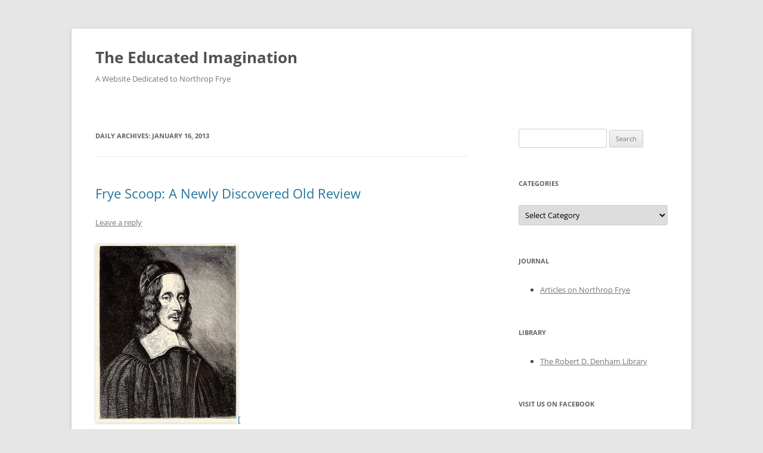

--- FILE ---
content_type: text/html; charset=UTF-8
request_url: https://macblog.mcmaster.ca/fryeblog/2013/01/16/
body_size: 14790
content:
<!DOCTYPE html>
<!--[if IE 7]>
<html class="ie ie7" lang="en-US">
<![endif]-->
<!--[if IE 8]>
<html class="ie ie8" lang="en-US">
<![endif]-->
<!--[if !(IE 7) & !(IE 8)]><!-->
<html lang="en-US">
<!--<![endif]-->
<head>
<meta charset="UTF-8" />
<meta name="viewport" content="width=device-width, initial-scale=1.0" />
<title>January 16, 2013 - The Educated Imagination</title>
<link rel="profile" href="https://gmpg.org/xfn/11" />
<link rel="pingback" href="https://macblog.mcmaster.ca/fryeblog/xmlrpc.php">
<!--[if lt IE 9]>
<script src="https://macblog.mcmaster.ca/fryeblog/wp-content/themes/twentytwelve/js/html5.js?ver=3.7.0" type="text/javascript"></script>
<![endif]-->
<meta name='robots' content='noindex, follow' />
	<style>img:is([sizes="auto" i], [sizes^="auto," i]) { contain-intrinsic-size: 3000px 1500px }</style>
	
	<!-- This site is optimized with the Yoast SEO plugin v26.1.1 - https://yoast.com/wordpress/plugins/seo/ -->
	<meta property="og:locale" content="en_US" />
	<meta property="og:type" content="website" />
	<meta property="og:title" content="January 16, 2013 - The Educated Imagination" />
	<meta property="og:url" content="https://macblog.mcmaster.ca/fryeblog/2013/01/16/" />
	<meta property="og:site_name" content="The Educated Imagination" />
	<meta name="twitter:card" content="summary_large_image" />
	<script type="application/ld+json" class="yoast-schema-graph">{"@context":"https://schema.org","@graph":[{"@type":"CollectionPage","@id":"https://macblog.mcmaster.ca/fryeblog/2013/01/16/","url":"https://macblog.mcmaster.ca/fryeblog/2013/01/16/","name":"January 16, 2013 - The Educated Imagination","isPartOf":{"@id":"https://macblog.mcmaster.ca/fryeblog/#website"},"breadcrumb":{"@id":"https://macblog.mcmaster.ca/fryeblog/2013/01/16/#breadcrumb"},"inLanguage":"en-US"},{"@type":"BreadcrumbList","@id":"https://macblog.mcmaster.ca/fryeblog/2013/01/16/#breadcrumb","itemListElement":[{"@type":"ListItem","position":1,"name":"Home","item":"https://macblog.mcmaster.ca/fryeblog/"},{"@type":"ListItem","position":2,"name":"Archives for January 16, 2013"}]},{"@type":"WebSite","@id":"https://macblog.mcmaster.ca/fryeblog/#website","url":"https://macblog.mcmaster.ca/fryeblog/","name":"The Educated Imagination","description":"A Website Dedicated to Northrop Frye","potentialAction":[{"@type":"SearchAction","target":{"@type":"EntryPoint","urlTemplate":"https://macblog.mcmaster.ca/fryeblog/?s={search_term_string}"},"query-input":{"@type":"PropertyValueSpecification","valueRequired":true,"valueName":"search_term_string"}}],"inLanguage":"en-US"}]}</script>
	<!-- / Yoast SEO plugin. -->


<link rel="alternate" type="application/rss+xml" title="The Educated Imagination &raquo; Feed" href="https://macblog.mcmaster.ca/fryeblog/feed/" />
<link rel="alternate" type="application/rss+xml" title="The Educated Imagination &raquo; Comments Feed" href="https://macblog.mcmaster.ca/fryeblog/comments/feed/" />
		<!-- This site uses the Google Analytics by MonsterInsights plugin v9.9.0 - Using Analytics tracking - https://www.monsterinsights.com/ -->
		<!-- Note: MonsterInsights is not currently configured on this site. The site owner needs to authenticate with Google Analytics in the MonsterInsights settings panel. -->
					<!-- No tracking code set -->
				<!-- / Google Analytics by MonsterInsights -->
		<script type="text/javascript">
/* <![CDATA[ */
window._wpemojiSettings = {"baseUrl":"https:\/\/s.w.org\/images\/core\/emoji\/16.0.1\/72x72\/","ext":".png","svgUrl":"https:\/\/s.w.org\/images\/core\/emoji\/16.0.1\/svg\/","svgExt":".svg","source":{"concatemoji":"https:\/\/macblog.mcmaster.ca\/fryeblog\/wp-includes\/js\/wp-emoji-release.min.js?ver=6.8.3"}};
/*! This file is auto-generated */
!function(s,n){var o,i,e;function c(e){try{var t={supportTests:e,timestamp:(new Date).valueOf()};sessionStorage.setItem(o,JSON.stringify(t))}catch(e){}}function p(e,t,n){e.clearRect(0,0,e.canvas.width,e.canvas.height),e.fillText(t,0,0);var t=new Uint32Array(e.getImageData(0,0,e.canvas.width,e.canvas.height).data),a=(e.clearRect(0,0,e.canvas.width,e.canvas.height),e.fillText(n,0,0),new Uint32Array(e.getImageData(0,0,e.canvas.width,e.canvas.height).data));return t.every(function(e,t){return e===a[t]})}function u(e,t){e.clearRect(0,0,e.canvas.width,e.canvas.height),e.fillText(t,0,0);for(var n=e.getImageData(16,16,1,1),a=0;a<n.data.length;a++)if(0!==n.data[a])return!1;return!0}function f(e,t,n,a){switch(t){case"flag":return n(e,"\ud83c\udff3\ufe0f\u200d\u26a7\ufe0f","\ud83c\udff3\ufe0f\u200b\u26a7\ufe0f")?!1:!n(e,"\ud83c\udde8\ud83c\uddf6","\ud83c\udde8\u200b\ud83c\uddf6")&&!n(e,"\ud83c\udff4\udb40\udc67\udb40\udc62\udb40\udc65\udb40\udc6e\udb40\udc67\udb40\udc7f","\ud83c\udff4\u200b\udb40\udc67\u200b\udb40\udc62\u200b\udb40\udc65\u200b\udb40\udc6e\u200b\udb40\udc67\u200b\udb40\udc7f");case"emoji":return!a(e,"\ud83e\udedf")}return!1}function g(e,t,n,a){var r="undefined"!=typeof WorkerGlobalScope&&self instanceof WorkerGlobalScope?new OffscreenCanvas(300,150):s.createElement("canvas"),o=r.getContext("2d",{willReadFrequently:!0}),i=(o.textBaseline="top",o.font="600 32px Arial",{});return e.forEach(function(e){i[e]=t(o,e,n,a)}),i}function t(e){var t=s.createElement("script");t.src=e,t.defer=!0,s.head.appendChild(t)}"undefined"!=typeof Promise&&(o="wpEmojiSettingsSupports",i=["flag","emoji"],n.supports={everything:!0,everythingExceptFlag:!0},e=new Promise(function(e){s.addEventListener("DOMContentLoaded",e,{once:!0})}),new Promise(function(t){var n=function(){try{var e=JSON.parse(sessionStorage.getItem(o));if("object"==typeof e&&"number"==typeof e.timestamp&&(new Date).valueOf()<e.timestamp+604800&&"object"==typeof e.supportTests)return e.supportTests}catch(e){}return null}();if(!n){if("undefined"!=typeof Worker&&"undefined"!=typeof OffscreenCanvas&&"undefined"!=typeof URL&&URL.createObjectURL&&"undefined"!=typeof Blob)try{var e="postMessage("+g.toString()+"("+[JSON.stringify(i),f.toString(),p.toString(),u.toString()].join(",")+"));",a=new Blob([e],{type:"text/javascript"}),r=new Worker(URL.createObjectURL(a),{name:"wpTestEmojiSupports"});return void(r.onmessage=function(e){c(n=e.data),r.terminate(),t(n)})}catch(e){}c(n=g(i,f,p,u))}t(n)}).then(function(e){for(var t in e)n.supports[t]=e[t],n.supports.everything=n.supports.everything&&n.supports[t],"flag"!==t&&(n.supports.everythingExceptFlag=n.supports.everythingExceptFlag&&n.supports[t]);n.supports.everythingExceptFlag=n.supports.everythingExceptFlag&&!n.supports.flag,n.DOMReady=!1,n.readyCallback=function(){n.DOMReady=!0}}).then(function(){return e}).then(function(){var e;n.supports.everything||(n.readyCallback(),(e=n.source||{}).concatemoji?t(e.concatemoji):e.wpemoji&&e.twemoji&&(t(e.twemoji),t(e.wpemoji)))}))}((window,document),window._wpemojiSettings);
/* ]]> */
</script>
<style id='wp-emoji-styles-inline-css' type='text/css'>

	img.wp-smiley, img.emoji {
		display: inline !important;
		border: none !important;
		box-shadow: none !important;
		height: 1em !important;
		width: 1em !important;
		margin: 0 0.07em !important;
		vertical-align: -0.1em !important;
		background: none !important;
		padding: 0 !important;
	}
</style>
<link rel='stylesheet' id='wp-block-library-css' href='https://macblog.mcmaster.ca/fryeblog/wp-includes/css/dist/block-library/style.min.css?ver=6.8.3' type='text/css' media='all' />
<style id='wp-block-library-theme-inline-css' type='text/css'>
.wp-block-audio :where(figcaption){color:#555;font-size:13px;text-align:center}.is-dark-theme .wp-block-audio :where(figcaption){color:#ffffffa6}.wp-block-audio{margin:0 0 1em}.wp-block-code{border:1px solid #ccc;border-radius:4px;font-family:Menlo,Consolas,monaco,monospace;padding:.8em 1em}.wp-block-embed :where(figcaption){color:#555;font-size:13px;text-align:center}.is-dark-theme .wp-block-embed :where(figcaption){color:#ffffffa6}.wp-block-embed{margin:0 0 1em}.blocks-gallery-caption{color:#555;font-size:13px;text-align:center}.is-dark-theme .blocks-gallery-caption{color:#ffffffa6}:root :where(.wp-block-image figcaption){color:#555;font-size:13px;text-align:center}.is-dark-theme :root :where(.wp-block-image figcaption){color:#ffffffa6}.wp-block-image{margin:0 0 1em}.wp-block-pullquote{border-bottom:4px solid;border-top:4px solid;color:currentColor;margin-bottom:1.75em}.wp-block-pullquote cite,.wp-block-pullquote footer,.wp-block-pullquote__citation{color:currentColor;font-size:.8125em;font-style:normal;text-transform:uppercase}.wp-block-quote{border-left:.25em solid;margin:0 0 1.75em;padding-left:1em}.wp-block-quote cite,.wp-block-quote footer{color:currentColor;font-size:.8125em;font-style:normal;position:relative}.wp-block-quote:where(.has-text-align-right){border-left:none;border-right:.25em solid;padding-left:0;padding-right:1em}.wp-block-quote:where(.has-text-align-center){border:none;padding-left:0}.wp-block-quote.is-large,.wp-block-quote.is-style-large,.wp-block-quote:where(.is-style-plain){border:none}.wp-block-search .wp-block-search__label{font-weight:700}.wp-block-search__button{border:1px solid #ccc;padding:.375em .625em}:where(.wp-block-group.has-background){padding:1.25em 2.375em}.wp-block-separator.has-css-opacity{opacity:.4}.wp-block-separator{border:none;border-bottom:2px solid;margin-left:auto;margin-right:auto}.wp-block-separator.has-alpha-channel-opacity{opacity:1}.wp-block-separator:not(.is-style-wide):not(.is-style-dots){width:100px}.wp-block-separator.has-background:not(.is-style-dots){border-bottom:none;height:1px}.wp-block-separator.has-background:not(.is-style-wide):not(.is-style-dots){height:2px}.wp-block-table{margin:0 0 1em}.wp-block-table td,.wp-block-table th{word-break:normal}.wp-block-table :where(figcaption){color:#555;font-size:13px;text-align:center}.is-dark-theme .wp-block-table :where(figcaption){color:#ffffffa6}.wp-block-video :where(figcaption){color:#555;font-size:13px;text-align:center}.is-dark-theme .wp-block-video :where(figcaption){color:#ffffffa6}.wp-block-video{margin:0 0 1em}:root :where(.wp-block-template-part.has-background){margin-bottom:0;margin-top:0;padding:1.25em 2.375em}
</style>
<style id='classic-theme-styles-inline-css' type='text/css'>
/*! This file is auto-generated */
.wp-block-button__link{color:#fff;background-color:#32373c;border-radius:9999px;box-shadow:none;text-decoration:none;padding:calc(.667em + 2px) calc(1.333em + 2px);font-size:1.125em}.wp-block-file__button{background:#32373c;color:#fff;text-decoration:none}
</style>
<link rel='stylesheet' id='mediaelement-css' href='https://macblog.mcmaster.ca/fryeblog/wp-includes/js/mediaelement/mediaelementplayer-legacy.min.css?ver=4.2.17' type='text/css' media='all' />
<link rel='stylesheet' id='wp-mediaelement-css' href='https://macblog.mcmaster.ca/fryeblog/wp-includes/js/mediaelement/wp-mediaelement.min.css?ver=6.8.3' type='text/css' media='all' />
<style id='jetpack-sharing-buttons-style-inline-css' type='text/css'>
.jetpack-sharing-buttons__services-list{display:flex;flex-direction:row;flex-wrap:wrap;gap:0;list-style-type:none;margin:5px;padding:0}.jetpack-sharing-buttons__services-list.has-small-icon-size{font-size:12px}.jetpack-sharing-buttons__services-list.has-normal-icon-size{font-size:16px}.jetpack-sharing-buttons__services-list.has-large-icon-size{font-size:24px}.jetpack-sharing-buttons__services-list.has-huge-icon-size{font-size:36px}@media print{.jetpack-sharing-buttons__services-list{display:none!important}}.editor-styles-wrapper .wp-block-jetpack-sharing-buttons{gap:0;padding-inline-start:0}ul.jetpack-sharing-buttons__services-list.has-background{padding:1.25em 2.375em}
</style>
<style id='global-styles-inline-css' type='text/css'>
:root{--wp--preset--aspect-ratio--square: 1;--wp--preset--aspect-ratio--4-3: 4/3;--wp--preset--aspect-ratio--3-4: 3/4;--wp--preset--aspect-ratio--3-2: 3/2;--wp--preset--aspect-ratio--2-3: 2/3;--wp--preset--aspect-ratio--16-9: 16/9;--wp--preset--aspect-ratio--9-16: 9/16;--wp--preset--color--black: #000000;--wp--preset--color--cyan-bluish-gray: #abb8c3;--wp--preset--color--white: #fff;--wp--preset--color--pale-pink: #f78da7;--wp--preset--color--vivid-red: #cf2e2e;--wp--preset--color--luminous-vivid-orange: #ff6900;--wp--preset--color--luminous-vivid-amber: #fcb900;--wp--preset--color--light-green-cyan: #7bdcb5;--wp--preset--color--vivid-green-cyan: #00d084;--wp--preset--color--pale-cyan-blue: #8ed1fc;--wp--preset--color--vivid-cyan-blue: #0693e3;--wp--preset--color--vivid-purple: #9b51e0;--wp--preset--color--blue: #21759b;--wp--preset--color--dark-gray: #444;--wp--preset--color--medium-gray: #9f9f9f;--wp--preset--color--light-gray: #e6e6e6;--wp--preset--gradient--vivid-cyan-blue-to-vivid-purple: linear-gradient(135deg,rgba(6,147,227,1) 0%,rgb(155,81,224) 100%);--wp--preset--gradient--light-green-cyan-to-vivid-green-cyan: linear-gradient(135deg,rgb(122,220,180) 0%,rgb(0,208,130) 100%);--wp--preset--gradient--luminous-vivid-amber-to-luminous-vivid-orange: linear-gradient(135deg,rgba(252,185,0,1) 0%,rgba(255,105,0,1) 100%);--wp--preset--gradient--luminous-vivid-orange-to-vivid-red: linear-gradient(135deg,rgba(255,105,0,1) 0%,rgb(207,46,46) 100%);--wp--preset--gradient--very-light-gray-to-cyan-bluish-gray: linear-gradient(135deg,rgb(238,238,238) 0%,rgb(169,184,195) 100%);--wp--preset--gradient--cool-to-warm-spectrum: linear-gradient(135deg,rgb(74,234,220) 0%,rgb(151,120,209) 20%,rgb(207,42,186) 40%,rgb(238,44,130) 60%,rgb(251,105,98) 80%,rgb(254,248,76) 100%);--wp--preset--gradient--blush-light-purple: linear-gradient(135deg,rgb(255,206,236) 0%,rgb(152,150,240) 100%);--wp--preset--gradient--blush-bordeaux: linear-gradient(135deg,rgb(254,205,165) 0%,rgb(254,45,45) 50%,rgb(107,0,62) 100%);--wp--preset--gradient--luminous-dusk: linear-gradient(135deg,rgb(255,203,112) 0%,rgb(199,81,192) 50%,rgb(65,88,208) 100%);--wp--preset--gradient--pale-ocean: linear-gradient(135deg,rgb(255,245,203) 0%,rgb(182,227,212) 50%,rgb(51,167,181) 100%);--wp--preset--gradient--electric-grass: linear-gradient(135deg,rgb(202,248,128) 0%,rgb(113,206,126) 100%);--wp--preset--gradient--midnight: linear-gradient(135deg,rgb(2,3,129) 0%,rgb(40,116,252) 100%);--wp--preset--font-size--small: 13px;--wp--preset--font-size--medium: 20px;--wp--preset--font-size--large: 36px;--wp--preset--font-size--x-large: 42px;--wp--preset--spacing--20: 0.44rem;--wp--preset--spacing--30: 0.67rem;--wp--preset--spacing--40: 1rem;--wp--preset--spacing--50: 1.5rem;--wp--preset--spacing--60: 2.25rem;--wp--preset--spacing--70: 3.38rem;--wp--preset--spacing--80: 5.06rem;--wp--preset--shadow--natural: 6px 6px 9px rgba(0, 0, 0, 0.2);--wp--preset--shadow--deep: 12px 12px 50px rgba(0, 0, 0, 0.4);--wp--preset--shadow--sharp: 6px 6px 0px rgba(0, 0, 0, 0.2);--wp--preset--shadow--outlined: 6px 6px 0px -3px rgba(255, 255, 255, 1), 6px 6px rgba(0, 0, 0, 1);--wp--preset--shadow--crisp: 6px 6px 0px rgba(0, 0, 0, 1);}:where(.is-layout-flex){gap: 0.5em;}:where(.is-layout-grid){gap: 0.5em;}body .is-layout-flex{display: flex;}.is-layout-flex{flex-wrap: wrap;align-items: center;}.is-layout-flex > :is(*, div){margin: 0;}body .is-layout-grid{display: grid;}.is-layout-grid > :is(*, div){margin: 0;}:where(.wp-block-columns.is-layout-flex){gap: 2em;}:where(.wp-block-columns.is-layout-grid){gap: 2em;}:where(.wp-block-post-template.is-layout-flex){gap: 1.25em;}:where(.wp-block-post-template.is-layout-grid){gap: 1.25em;}.has-black-color{color: var(--wp--preset--color--black) !important;}.has-cyan-bluish-gray-color{color: var(--wp--preset--color--cyan-bluish-gray) !important;}.has-white-color{color: var(--wp--preset--color--white) !important;}.has-pale-pink-color{color: var(--wp--preset--color--pale-pink) !important;}.has-vivid-red-color{color: var(--wp--preset--color--vivid-red) !important;}.has-luminous-vivid-orange-color{color: var(--wp--preset--color--luminous-vivid-orange) !important;}.has-luminous-vivid-amber-color{color: var(--wp--preset--color--luminous-vivid-amber) !important;}.has-light-green-cyan-color{color: var(--wp--preset--color--light-green-cyan) !important;}.has-vivid-green-cyan-color{color: var(--wp--preset--color--vivid-green-cyan) !important;}.has-pale-cyan-blue-color{color: var(--wp--preset--color--pale-cyan-blue) !important;}.has-vivid-cyan-blue-color{color: var(--wp--preset--color--vivid-cyan-blue) !important;}.has-vivid-purple-color{color: var(--wp--preset--color--vivid-purple) !important;}.has-black-background-color{background-color: var(--wp--preset--color--black) !important;}.has-cyan-bluish-gray-background-color{background-color: var(--wp--preset--color--cyan-bluish-gray) !important;}.has-white-background-color{background-color: var(--wp--preset--color--white) !important;}.has-pale-pink-background-color{background-color: var(--wp--preset--color--pale-pink) !important;}.has-vivid-red-background-color{background-color: var(--wp--preset--color--vivid-red) !important;}.has-luminous-vivid-orange-background-color{background-color: var(--wp--preset--color--luminous-vivid-orange) !important;}.has-luminous-vivid-amber-background-color{background-color: var(--wp--preset--color--luminous-vivid-amber) !important;}.has-light-green-cyan-background-color{background-color: var(--wp--preset--color--light-green-cyan) !important;}.has-vivid-green-cyan-background-color{background-color: var(--wp--preset--color--vivid-green-cyan) !important;}.has-pale-cyan-blue-background-color{background-color: var(--wp--preset--color--pale-cyan-blue) !important;}.has-vivid-cyan-blue-background-color{background-color: var(--wp--preset--color--vivid-cyan-blue) !important;}.has-vivid-purple-background-color{background-color: var(--wp--preset--color--vivid-purple) !important;}.has-black-border-color{border-color: var(--wp--preset--color--black) !important;}.has-cyan-bluish-gray-border-color{border-color: var(--wp--preset--color--cyan-bluish-gray) !important;}.has-white-border-color{border-color: var(--wp--preset--color--white) !important;}.has-pale-pink-border-color{border-color: var(--wp--preset--color--pale-pink) !important;}.has-vivid-red-border-color{border-color: var(--wp--preset--color--vivid-red) !important;}.has-luminous-vivid-orange-border-color{border-color: var(--wp--preset--color--luminous-vivid-orange) !important;}.has-luminous-vivid-amber-border-color{border-color: var(--wp--preset--color--luminous-vivid-amber) !important;}.has-light-green-cyan-border-color{border-color: var(--wp--preset--color--light-green-cyan) !important;}.has-vivid-green-cyan-border-color{border-color: var(--wp--preset--color--vivid-green-cyan) !important;}.has-pale-cyan-blue-border-color{border-color: var(--wp--preset--color--pale-cyan-blue) !important;}.has-vivid-cyan-blue-border-color{border-color: var(--wp--preset--color--vivid-cyan-blue) !important;}.has-vivid-purple-border-color{border-color: var(--wp--preset--color--vivid-purple) !important;}.has-vivid-cyan-blue-to-vivid-purple-gradient-background{background: var(--wp--preset--gradient--vivid-cyan-blue-to-vivid-purple) !important;}.has-light-green-cyan-to-vivid-green-cyan-gradient-background{background: var(--wp--preset--gradient--light-green-cyan-to-vivid-green-cyan) !important;}.has-luminous-vivid-amber-to-luminous-vivid-orange-gradient-background{background: var(--wp--preset--gradient--luminous-vivid-amber-to-luminous-vivid-orange) !important;}.has-luminous-vivid-orange-to-vivid-red-gradient-background{background: var(--wp--preset--gradient--luminous-vivid-orange-to-vivid-red) !important;}.has-very-light-gray-to-cyan-bluish-gray-gradient-background{background: var(--wp--preset--gradient--very-light-gray-to-cyan-bluish-gray) !important;}.has-cool-to-warm-spectrum-gradient-background{background: var(--wp--preset--gradient--cool-to-warm-spectrum) !important;}.has-blush-light-purple-gradient-background{background: var(--wp--preset--gradient--blush-light-purple) !important;}.has-blush-bordeaux-gradient-background{background: var(--wp--preset--gradient--blush-bordeaux) !important;}.has-luminous-dusk-gradient-background{background: var(--wp--preset--gradient--luminous-dusk) !important;}.has-pale-ocean-gradient-background{background: var(--wp--preset--gradient--pale-ocean) !important;}.has-electric-grass-gradient-background{background: var(--wp--preset--gradient--electric-grass) !important;}.has-midnight-gradient-background{background: var(--wp--preset--gradient--midnight) !important;}.has-small-font-size{font-size: var(--wp--preset--font-size--small) !important;}.has-medium-font-size{font-size: var(--wp--preset--font-size--medium) !important;}.has-large-font-size{font-size: var(--wp--preset--font-size--large) !important;}.has-x-large-font-size{font-size: var(--wp--preset--font-size--x-large) !important;}
:where(.wp-block-post-template.is-layout-flex){gap: 1.25em;}:where(.wp-block-post-template.is-layout-grid){gap: 1.25em;}
:where(.wp-block-columns.is-layout-flex){gap: 2em;}:where(.wp-block-columns.is-layout-grid){gap: 2em;}
:root :where(.wp-block-pullquote){font-size: 1.5em;line-height: 1.6;}
</style>
<link rel='stylesheet' id='twentytwelve-fonts-css' href='https://macblog.mcmaster.ca/fryeblog/wp-content/themes/twentytwelve/fonts/font-open-sans.css?ver=20230328' type='text/css' media='all' />
<link rel='stylesheet' id='twentytwelve-style-css' href='https://macblog.mcmaster.ca/fryeblog/wp-content/themes/twentytwelve/style.css?ver=20250715' type='text/css' media='all' />
<link rel='stylesheet' id='twentytwelve-block-style-css' href='https://macblog.mcmaster.ca/fryeblog/wp-content/themes/twentytwelve/css/blocks.css?ver=20240812' type='text/css' media='all' />
<!--[if lt IE 9]>
<link rel='stylesheet' id='twentytwelve-ie-css' href='https://macblog.mcmaster.ca/fryeblog/wp-content/themes/twentytwelve/css/ie.css?ver=20240722' type='text/css' media='all' />
<![endif]-->
<script type="text/javascript" src="https://macblog.mcmaster.ca/fryeblog/wp-includes/js/jquery/jquery.min.js?ver=3.7.1" id="jquery-core-js"></script>
<script type="text/javascript" src="https://macblog.mcmaster.ca/fryeblog/wp-includes/js/jquery/jquery-migrate.min.js?ver=3.4.1" id="jquery-migrate-js"></script>
<script type="text/javascript" src="https://macblog.mcmaster.ca/fryeblog/wp-content/themes/twentytwelve/js/navigation.js?ver=20250303" id="twentytwelve-navigation-js" defer="defer" data-wp-strategy="defer"></script>
<link rel="https://api.w.org/" href="https://macblog.mcmaster.ca/fryeblog/wp-json/" /><link rel="EditURI" type="application/rsd+xml" title="RSD" href="https://macblog.mcmaster.ca/fryeblog/xmlrpc.php?rsd" />
<meta name="generator" content="WordPress 6.8.3" />

		<!-- GA Google Analytics @ https://m0n.co/ga -->
		<script async src="https://www.googletagmanager.com/gtag/js?id=G-L67GN0ZSLB"></script>
		<script>
			window.dataLayer = window.dataLayer || [];
			function gtag(){dataLayer.push(arguments);}
			gtag('js', new Date());
			gtag('config', 'G-L67GN0ZSLB');
		</script>

	<style type="text/css">.recentcomments a{display:inline !important;padding:0 !important;margin:0 !important;}</style><script type="text/javascript" src="https://macblog.mcmaster.ca/fryeblog/wp-content/plugins/si-captcha-for-wordpress/captcha/si_captcha.js?ver=1769184948"></script>
<!-- begin SI CAPTCHA Anti-Spam - login/register form style -->
<style type="text/css">
.si_captcha_small { width:175px; height:45px; padding-top:10px; padding-bottom:10px; }
.si_captcha_large { width:250px; height:60px; padding-top:10px; padding-bottom:10px; }
img#si_image_com { border-style:none; margin:0; padding-right:5px; float:left; }
img#si_image_reg { border-style:none; margin:0; padding-right:5px; float:left; }
img#si_image_log { border-style:none; margin:0; padding-right:5px; float:left; }
img#si_image_side_login { border-style:none; margin:0; padding-right:5px; float:left; }
img#si_image_checkout { border-style:none; margin:0; padding-right:5px; float:left; }
img#si_image_jetpack { border-style:none; margin:0; padding-right:5px; float:left; }
img#si_image_bbpress_topic { border-style:none; margin:0; padding-right:5px; float:left; }
.si_captcha_refresh { border-style:none; margin:0; vertical-align:bottom; }
div#si_captcha_input { display:block; padding-top:15px; padding-bottom:5px; }
label#si_captcha_code_label { margin:0; }
input#si_captcha_code_input { width:65px; }
p#si_captcha_code_p { clear: left; padding-top:10px; }
.si-captcha-jetpack-error { color:#DC3232; }
</style>
<!-- end SI CAPTCHA Anti-Spam - login/register form style -->
</head>

<body class="archive date wp-embed-responsive wp-theme-twentytwelve custom-font-enabled">
<div id="page" class="hfeed site">
	<a class="screen-reader-text skip-link" href="#content">Skip to content</a>
	<header id="masthead" class="site-header">
		<hgroup>
					<h1 class="site-title"><a href="https://macblog.mcmaster.ca/fryeblog/" rel="home" >The Educated Imagination</a></h1>
			<h2 class="site-description">A Website Dedicated to Northrop Frye</h2>
		</hgroup>

		<nav id="site-navigation" class="main-navigation">
			<button class="menu-toggle">Menu</button>
					</nav><!-- #site-navigation -->

			</header><!-- #masthead -->

	<div id="main" class="wrapper">

	<section id="primary" class="site-content">
		<div id="content" role="main">

					<header class="archive-header">
				<h1 class="archive-title">
				Daily Archives: <span>January 16, 2013</span>				</h1>
			</header><!-- .archive-header -->

			
	<article id="post-31198" class="post-31198 post type-post status-publish format-standard hentry category-uncategorized">
				<header class="entry-header">
			
						<h1 class="entry-title">
				<a href="https://macblog.mcmaster.ca/fryeblog/2013/01/16/frye-scoop-a-newly-discovered-old-review/" rel="bookmark">Frye Scoop: A Newly Discovered Old Review</a>
			</h1>
										<div class="comments-link">
					<a href="https://macblog.mcmaster.ca/fryeblog/2013/01/16/frye-scoop-a-newly-discovered-old-review/#respond"><span class="leave-reply">Leave a reply</span></a>				</div><!-- .comments-link -->
					</header><!-- .entry-header -->

				<div class="entry-content">
			<p style="text-align: justify"><a href="http://fryeblog.blog.lib.mcmaster.ca/2013/01/16/frye-scoop-a-newly-discovered-old-review/george_herbert/" rel="attachment wp-att-31201"><img fetchpriority="high" decoding="async" class="alignnone size-medium wp-image-31201" src="http://macblog.mcmaster.ca/fryeblog/wp-content/uploads/sites/4/2013/01/George_Herbert-239x300.jpg" alt="" width="239" height="300" srcset="https://macblog.mcmaster.ca/fryeblog/wp-content/uploads/sites/4/2013/01/George_Herbert-239x300.jpg 239w, https://macblog.mcmaster.ca/fryeblog/wp-content/uploads/sites/4/2013/01/George_Herbert.jpg 330w" sizes="(max-width: 239px) 100vw, 239px" />[</a></p>
<p>[Portrait of George Herbert by Robert White,  1674]</p>
<p style="text-align: justify"><em><strong>The following review by Frye of books by Rosamond Tuve and Douglas Bush was overlooked in the several bibliographies of Frye’s writing I have compiled over the years.  It is therefore not included in volume 28 of The Collected Works of Northrop Frye, Writings on Shakespeare and the Renaissance.   I stumbled across a reference to the review when I was doing a database search for something else.  The review appeared sixty years ago in Renaissance News 6, nos. 3–4 (Autumn–Winter 1953): 46-8.</strong></em></p>
<blockquote>
<p style="text-align: justify">Rosemond Tuve. <em>A Reading of George Herbert</em>,<em> </em>Chicago: University of Chicago Press, 1953, 216 p., 17 pl. $5.</p>
<p style="text-align: justify"> Douglas Bush. <em>Classical Influences in Renaissance Literature.  </em>(Martin Classical Lectures, Vol. XIII) Cambridge, Mass.: Harvard University Press (for<em> </em>Oberlin College), 1952. 60 p. $1.50.</p>
<p style="text-align: justify"> Miss Tuve’s reading of George Herbert is concerned largely with the scriptural typology in his poetry.  She shows that Herbert is unintelligible without some understanding of the tradition of allegorizing Scripture which had become incorporated in the liturgy and which can be found almost anywhere one looks in Herbert’s period: in sermons, in hymns, in the books of hours, in stained-glass windows, in patristic writings, breviaries, glosses and commentaries.  She has laid particular stress on pictorial analogues, and the book is handsomely illustrated in conse­quence.  She is not out for source-hunting: her primary aim is to explain the grammar of the language that Herbert spoke.</p>
<p style="text-align: justify">The assumption that the Bible is one book, rigidly unified in its sym­bolism, is primary in the typological tradition, and so is the Augustinian principle that the Old Testament is revealed in the New and the New concealed in the Old.  It follows that every significant event in the Old Testament typifies the Incarnation, notably the Exodus, the deliverance of God’s people from bondage, which is the keystone of Old Testament symbolism.  Miss Tuve shows how such an approach to the Bible clears up Herbert’s use of such images as the Jordan, Joseph’s coat, Naaman, Melchizedek, and the like, and how the use of a Biblical image echoes all the Biblical uses of that image.  Thus the vine carried out of the Promised Land typifies Christ the true vine; the cross links with the forbidden tree of Eden and the brazen serpent of the wilderness, the winepress of Isaiah with the blood of Christ, and so on.</p>
<p style="text-align: justify">The first half of the book deals with the poem ‘The Sacrifice,’ and takes as its starting point the relation of the poem to the liturgy of the Improperia, the ‘Reproaches’ of Good Friday.  It is also concerned with Empson’s analysis of the poem in <em>Seven Types of Ambiguity, </em>and illustrates the deficiencies of a criticism which deals only with the linguistic surface of a poem, without knowing its real language, the language that is rooted in convention and cultural tradition.  A good deal of Empson’s criticism, especially his remarks about ‘jokes’ and the like, springs from the clichés about the metaphysical style that we have inherited from Johnson’s <em>Life of Cowley</em>.<em> </em> The notion that Herbert is a metaphysical poet of this type was not Johnson’s, and is not Miss Tuve’s: she shows that in many respects Herbert belongs solidly to the allegorical school.</p>
<p style="text-align: justify">The book is of great value for the study of Herbert, and of even greater value if taken as an introduction to the study of Scriptural typology.  One would like to see her do a companion study on Vaughan, whose imagery, for all the nonsense talked about his hermetism, is also Biblical, though less liturgical than Herbert’s.  In a way it is rather a reflection on the comprehension of the humanities by the humanists that such a study should have to be written at all.  ‘What kind of readers do we make,’ Miss Tuve asks, ‘whom circumstances have intervened to make ignorant of what every literate man once knew?’  The elementary principles of typology are data that no humanist has any excuse for not knowing.  If other scholars can be prodded into learning them in order to understand Miss Tuve’s demonstration of the inadequacy of Empson’s critique of Herbert, perhaps we have stumbled on a real function of the new criticism.</p>
<p style="text-align: justify">Mr. Bush’s two lectures form an excellent introduction to the spirit of Renaissance culture.  Generalization and illustration alike are made with a sense of perspective that can only come from great scholarly authority.  He knows better, of course, than to distort his subject by taking it too literally.  There certainly were Classical influences on Renaissance literature, but it is not possible to distinguish the new influences from the older ones transmitted from the Middle Ages.  No one in English criticism has done more to show this than Mr. Bush himself.  The genuinely new features—a growing secularization of learning, more knowledge of Greek, better and printed texts, a sharper historical sense, and a number of distinctive developments such as the Senecan Stoicism of Chapman—are lightly but clearly touched.  Again, it is not possible to contrast Classical with Christian influences, thereby treating Erasmus and Montaigne as though they accepted the kind of antithesis between Christian superstition and non-Christian enlightenment that one may find later in Gibbon or Shelley.  The medieval conception of pagan wisdom as a natural theology contained by the Christian revelation is substantially that of nearly all Renaissance humanists.  Hence if one says, for instance, that one Classical influence on Renaissance literature was a sense of form, a good deal of this sense turns out to be simply the medieval sense of cosmological order persisting unchanged.  These and other considerations indicate that Mr. Bush’s lucid summary of his subject is not as easy as it looks.</p>
</blockquote>
					</div><!-- .entry-content -->
		
		<footer class="entry-meta">
			This entry was posted in <a href="https://macblog.mcmaster.ca/fryeblog/category/uncategorized/" rel="category tag">Uncategorized</a> on <a href="https://macblog.mcmaster.ca/fryeblog/2013/01/16/frye-scoop-a-newly-discovered-old-review/" title="9:31 am" rel="bookmark"><time class="entry-date" datetime="2013-01-16T09:31:54+00:00">January 16, 2013</time></a><span class="by-author"> by <span class="author vcard"><a class="url fn n" href="https://macblog.mcmaster.ca/fryeblog/author/denham/" title="View all posts by Bob Denham" rel="author">Bob Denham</a></span></span>.								</footer><!-- .entry-meta -->
	</article><!-- #post -->

		
		</div><!-- #content -->
	</section><!-- #primary -->


			<div id="secondary" class="widget-area" role="complementary">
			<aside id="search-2" class="widget widget_search"><form role="search" method="get" id="searchform" class="searchform" action="https://macblog.mcmaster.ca/fryeblog/">
				<div>
					<label class="screen-reader-text" for="s">Search for:</label>
					<input type="text" value="" name="s" id="s" />
					<input type="submit" id="searchsubmit" value="Search" />
				</div>
			</form></aside><aside id="categories-2" class="widget widget_categories"><h3 class="widget-title">Categories</h3><form action="https://macblog.mcmaster.ca/fryeblog" method="get"><label class="screen-reader-text" for="cat">Categories</label><select  name='cat' id='cat' class='postform'>
	<option value='-1'>Select Category</option>
	<option class="level-0" value="2">America</option>
	<option class="level-0" value="3">Anagogy</option>
	<option class="level-0" value="4">Anatomy of Criticism</option>
	<option class="level-0" value="5">Anniversaries</option>
	<option class="level-0" value="6">Annotations</option>
	<option class="level-0" value="7">Apocalypse</option>
	<option class="level-0" value="8">Archetype</option>
	<option class="level-0" value="9">Audio</option>
	<option class="level-0" value="11">Bible</option>
	<option class="level-0" value="12">Biography</option>
	<option class="level-0" value="13">Birthdays</option>
	<option class="level-0" value="14">Blake</option>
	<option class="level-0" value="15">Blogroll</option>
	<option class="level-0" value="16">Bob Denham</option>
	<option class="level-0" value="17">Call for Papers</option>
	<option class="level-0" value="18">Canada</option>
	<option class="level-0" value="19">Canadian Forum</option>
	<option class="level-0" value="20">Centre for Comparative Literature</option>
	<option class="level-0" value="21">Chart of the Day</option>
	<option class="level-0" value="22">Christmas</option>
	<option class="level-0" value="23">Collected Works</option>
	<option class="level-0" value="24">Comedy</option>
	<option class="level-0" value="25">Convention</option>
	<option class="level-0" value="26">Correspondence</option>
	<option class="level-0" value="27">Cosmology</option>
	<option class="level-0" value="28">Creation and Recreation</option>
	<option class="level-0" value="29">Critical Path</option>
	<option class="level-0" value="30">Criticism</option>
	<option class="level-0" value="31">Cultural Studies</option>
	<option class="level-0" value="32">Culture</option>
	<option class="level-0" value="33">Current Events</option>
	<option class="level-0" value="34">Death</option>
	<option class="level-0" value="35">Democracy</option>
	<option class="level-0" value="36">Demonic Modulation</option>
	<option class="level-0" value="37">Denham Library</option>
	<option class="level-0" value="38">Detective Fiction</option>
	<option class="level-0" value="39">Diaries</option>
	<option class="level-0" value="40">Double Vision</option>
	<option class="level-0" value="41">Ecology</option>
	<option class="level-0" value="42">Economics</option>
	<option class="level-0" value="43">Educated Imagination</option>
	<option class="level-0" value="44">Education</option>
	<option class="level-0" value="45">Epiphany</option>
	<option class="level-0" value="46">Esoterica</option>
	<option class="level-0" value="47">Fearful Symmetry</option>
	<option class="level-0" value="48">Fiction</option>
	<option class="level-0" value="49">Fools of Time</option>
	<option class="level-0" value="50">Frye &amp; Contemporary Criticism</option>
	<option class="level-0" value="51">Frye Alert</option>
	<option class="level-0" value="52">Frye and Contemporary Scholarship</option>
	<option class="level-0" value="53">Frye and Post-Structuralism</option>
	<option class="level-0" value="54">Frye as Teacher</option>
	<option class="level-0" value="55">Frye at the Movies</option>
	<option class="level-0" value="56">Frye Centenary</option>
	<option class="level-0" value="57">Frye Diaries August</option>
	<option class="level-0" value="58">Frye Diaries October</option>
	<option class="level-0" value="59">Frye Diaries September</option>
	<option class="level-0" value="60">Frye Festival</option>
	<option class="level-0" value="61">Frye in Literature</option>
	<option class="level-0" value="62">Frye on Anarchism</option>
	<option class="level-0" value="63">Frye on Democracy</option>
	<option class="level-0" value="64">Frye on Education</option>
	<option class="level-0" value="65">Frye on God</option>
	<option class="level-0" value="66">Frye on Marshall McLuhan</option>
	<option class="level-0" value="67">Frye on Philosophy</option>
	<option class="level-0" value="68">Frye Reviews</option>
	<option class="level-0" value="69">Frye Trivia</option>
	<option class="level-0" value="70">Frygiana</option>
	<option class="level-0" value="71">Gender</option>
	<option class="level-0" value="72">Great Code</option>
	<option class="level-0" value="73">Great Doodle</option>
	<option class="level-0" value="74">Group of Seven</option>
	<option class="level-0" value="75">Guest Bloggers</option>
	<option class="level-0" value="76">Hijinx</option>
	<option class="level-0" value="77">History</option>
	<option class="level-0" value="78">Identity</option>
	<option class="level-0" value="79">Ideology</option>
	<option class="level-0" value="80">Imagination</option>
	<option class="level-0" value="81">Impressionism</option>
	<option class="level-0" value="82">Intensified Consciousness</option>
	<option class="level-0" value="83">Interpenetration</option>
	<option class="level-0" value="84">Interview</option>
	<option class="level-0" value="85">Irony</option>
	<option class="level-0" value="86">Journal</option>
	<option class="level-0" value="87">Kerygma</option>
	<option class="level-0" value="88">Kook Books</option>
	<option class="level-0" value="89">Language</option>
	<option class="level-0" value="90">Liberalism</option>
	<option class="level-0" value="91">Liberty</option>
	<option class="level-0" value="92">Literary Criticism</option>
	<option class="level-0" value="93">Literary Scholarship</option>
	<option class="level-0" value="94">Literature as Therapy</option>
	<option class="level-0" value="95">Love</option>
	<option class="level-0" value="96">Marshall McLuhan</option>
	<option class="level-0" value="97">Mass Media</option>
	<option class="level-0" value="98">Memoir</option>
	<option class="level-0" value="99">Metaphor</option>
	<option class="level-0" value="100">Modern Century</option>
	<option class="level-0" value="101">Movies</option>
	<option class="level-0" value="102">Music</option>
	<option class="level-0" value="103">Myth</option>
	<option class="level-0" value="104">Narrative</option>
	<option class="level-0" value="105">Natural Perspective</option>
	<option class="level-0" value="106">New on the Net</option>
	<option class="level-0" value="107">New on the Shelf</option>
	<option class="level-0" value="108">News</option>
	<option class="level-0" value="109">News Media</option>
	<option class="level-0" value="110">Northrop Frye Newsletter</option>
	<option class="level-0" value="111">Notebooks</option>
	<option class="level-0" value="112">Novel</option>
	<option class="level-0" value="113">Obscenity</option>
	<option class="level-0" value="114">Oxford</option>
	<option class="level-0" value="115">Painting</option>
	<option class="level-0" value="116">Paradox</option>
	<option class="level-0" value="117">Pastoral Myth</option>
	<option class="level-0" value="118">Philosophy</option>
	<option class="level-0" value="119">Picture of the Day</option>
	<option class="level-0" value="120">Play</option>
	<option class="level-0" value="121">Poetry</option>
	<option class="level-0" value="122">Politics</option>
	<option class="level-0" value="123">Popular Culture</option>
	<option class="level-0" value="124">Post-modernism</option>
	<option class="level-0" value="125">Primary Concern</option>
	<option class="level-0" value="126">Prophecy</option>
	<option class="level-0" value="127">Queries</option>
	<option class="level-0" value="128">Query</option>
	<option class="level-0" value="129">Quote of the Day</option>
	<option class="level-0" value="130">Religion</option>
	<option class="level-0" value="131">Religious Knowledge Lectures</option>
	<option class="level-0" value="132">Renaissance</option>
	<option class="level-0" value="133">Review</option>
	<option class="level-0" value="172">Reviews of Books and Journal issues on Northrop Frye</option>
	<option class="level-0" value="134">Revolution</option>
	<option class="level-0" value="135">Rhetoric</option>
	<option class="level-0" value="136">Robert D. Denham Library</option>
	<option class="level-0" value="137">Romance</option>
	<option class="level-0" value="138">Romanticism</option>
	<option class="level-0" value="139">Satire</option>
	<option class="level-0" value="140">Saturday Night</option>
	<option class="level-0" value="141">Science</option>
	<option class="level-0" value="142">Science Fiction</option>
	<option class="level-0" value="143">Secular Scripture</option>
	<option class="level-0" value="144">Secular Society</option>
	<option class="level-0" value="145">Sexuality</option>
	<option class="level-0" value="146">Shakespeare</option>
	<option class="level-0" value="147">Shaw</option>
	<option class="level-0" value="148">Society</option>
	<option class="level-0" value="149">Spirit</option>
	<option class="level-0" value="150">Spirtual Vision</option>
	<option class="level-0" value="151">Sports</option>
	<option class="level-0" value="152">Study Guide</option>
	<option class="level-0" value="153">Symbol</option>
	<option class="level-0" value="154">Teaching with Frye</option>
	<option class="level-0" value="155">TGIF</option>
	<option class="level-0" value="156">The Canadian Forum</option>
	<option class="level-0" value="157">This Week in Climate Change</option>
	<option class="level-0" value="158">Tragedy</option>
	<option class="level-0" value="159">Typology</option>
	<option class="level-0" value="1">Uncategorized</option>
	<option class="level-0" value="160">University of Toronto</option>
	<option class="level-0" value="161">Unpublished</option>
	<option class="level-0" value="162">Unpublished Work</option>
	<option class="level-0" value="163">Value Judgments</option>
	<option class="level-0" value="164">Victoria College</option>
	<option class="level-0" value="165">Video</option>
	<option class="level-0" value="166">Video of the Day</option>
	<option class="level-0" value="167">Vision</option>
	<option class="level-0" value="168">Well-Tempered Critic</option>
	<option class="level-0" value="169">Word</option>
	<option class="level-0" value="170">Words with Power</option>
	<option class="level-0" value="171">Works about Frye</option>
</select>
</form><script type="text/javascript">
/* <![CDATA[ */

(function() {
	var dropdown = document.getElementById( "cat" );
	function onCatChange() {
		if ( dropdown.options[ dropdown.selectedIndex ].value > 0 ) {
			dropdown.parentNode.submit();
		}
	}
	dropdown.onchange = onCatChange;
})();

/* ]]> */
</script>
</aside><aside id="text-2" class="widget widget_text"><h3 class="widget-title">Journal</h3>			<div class="textwidget"><ul><li><a href="articles">Articles on Northrop Frye</a></li></ul></div>
		</aside><aside id="text-3" class="widget widget_text"><h3 class="widget-title">Library</h3>			<div class="textwidget"><ul><li><a href="library">The Robert D. Denham Library</a></li></ul></div>
		</aside><aside id="text-4" class="widget widget_text"><h3 class="widget-title">Visit us on Facebook</h3>			<div class="textwidget"><!-- Facebook Badge START --><br /><a href="http://www.facebook.com/pages/Northrop-Frye-Blog/135146836516969" target="_TOP" title="Northrop Frye Blog"><img src="http://badge.facebook.com/badge/135146836516969.1549.2136526598.png" width="120" height="215" style="border: 0px;" /></a><!-- Facebook Badge END --></div>
		</aside><aside id="text-5" class="widget widget_text"><h3 class="widget-title">Contact Us</h3>			<div class="textwidget"><ul>
<li><a href="http://fryeblog.blog.lib.mcmaster.ca/about/">About Us</a></li>
<li><a href="mailto:fryeblog@gmail.com">fryeblog@gmail.com</a></li>
<li><a href="http://fryeblog.blog.lib.mcmaster.ca/feed/">Entries RSS</a></li>
<li><a href="http://fryeblog.blog.lib.mcmaster.ca/comments/feed/">Comments RSS</a></li>
<li><a href="http://library.mcmaster.ca/faq/328">RSS FAQ</a></li>
</ul></div>
		</aside><aside id="calendar-2" class="widget widget_calendar"><h3 class="widget-title">Posts by Day</h3><div id="calendar_wrap" class="calendar_wrap"><table id="wp-calendar" class="wp-calendar-table">
	<caption>January 2013</caption>
	<thead>
	<tr>
		<th scope="col" aria-label="Monday">M</th>
		<th scope="col" aria-label="Tuesday">T</th>
		<th scope="col" aria-label="Wednesday">W</th>
		<th scope="col" aria-label="Thursday">T</th>
		<th scope="col" aria-label="Friday">F</th>
		<th scope="col" aria-label="Saturday">S</th>
		<th scope="col" aria-label="Sunday">S</th>
	</tr>
	</thead>
	<tbody>
	<tr>
		<td colspan="1" class="pad">&nbsp;</td><td>1</td><td>2</td><td>3</td><td><a href="https://macblog.mcmaster.ca/fryeblog/2013/01/04/" aria-label="Posts published on January 4, 2013">4</a></td><td><a href="https://macblog.mcmaster.ca/fryeblog/2013/01/05/" aria-label="Posts published on January 5, 2013">5</a></td><td><a href="https://macblog.mcmaster.ca/fryeblog/2013/01/06/" aria-label="Posts published on January 6, 2013">6</a></td>
	</tr>
	<tr>
		<td>7</td><td>8</td><td><a href="https://macblog.mcmaster.ca/fryeblog/2013/01/09/" aria-label="Posts published on January 9, 2013">9</a></td><td>10</td><td>11</td><td>12</td><td>13</td>
	</tr>
	<tr>
		<td><a href="https://macblog.mcmaster.ca/fryeblog/2013/01/14/" aria-label="Posts published on January 14, 2013">14</a></td><td>15</td><td><a href="https://macblog.mcmaster.ca/fryeblog/2013/01/16/" aria-label="Posts published on January 16, 2013">16</a></td><td>17</td><td><a href="https://macblog.mcmaster.ca/fryeblog/2013/01/18/" aria-label="Posts published on January 18, 2013">18</a></td><td>19</td><td>20</td>
	</tr>
	<tr>
		<td>21</td><td>22</td><td><a href="https://macblog.mcmaster.ca/fryeblog/2013/01/23/" aria-label="Posts published on January 23, 2013">23</a></td><td>24</td><td>25</td><td>26</td><td>27</td>
	</tr>
	<tr>
		<td>28</td><td><a href="https://macblog.mcmaster.ca/fryeblog/2013/01/29/" aria-label="Posts published on January 29, 2013">29</a></td><td><a href="https://macblog.mcmaster.ca/fryeblog/2013/01/30/" aria-label="Posts published on January 30, 2013">30</a></td><td>31</td>
		<td class="pad" colspan="3">&nbsp;</td>
	</tr>
	</tbody>
	</table><nav aria-label="Previous and next months" class="wp-calendar-nav">
		<span class="wp-calendar-nav-prev"><a href="https://macblog.mcmaster.ca/fryeblog/2012/12/">&laquo; Dec</a></span>
		<span class="pad">&nbsp;</span>
		<span class="wp-calendar-nav-next"><a href="https://macblog.mcmaster.ca/fryeblog/2013/02/">Feb &raquo;</a></span>
	</nav></div></aside>
		<aside id="recent-posts-2" class="widget widget_recent_entries">
		<h3 class="widget-title">Recent Posts</h3>
		<ul>
											<li>
					<a href="https://macblog.mcmaster.ca/fryeblog/2016/05/04/essays-on-frye-and-the-modern-century/">Essays on Frye and The Modern Century</a>
									</li>
											<li>
					<a href="https://macblog.mcmaster.ca/fryeblog/2016/05/04/blake-frye-and-mcluhan-in-fiction-%e2%80%8b%e2%80%8bthe-devils-party-a-novel-by-bob-rod%e2%80%8bgers/">Blake, Frye, and McLuhan in Fiction: ​​The Devil’s Party, A Novel by Bob Rod​gers</a>
									</li>
											<li>
					<a href="https://macblog.mcmaster.ca/fryeblog/2013/11/30/the-bob-denham-collection-at-the-moncton-public-library/">The Bob Denham Collection at the Moncton Public Library</a>
									</li>
											<li>
					<a href="https://macblog.mcmaster.ca/fryeblog/2013/11/20/catching-fire-with-frye-the-hunger-games-model-of-creative-writing/">Catching Fire with Frye: The Hunger Games Model of Creative Writing</a>
									</li>
											<li>
					<a href="https://macblog.mcmaster.ca/fryeblog/2013/08/09/on-frye-and-don-mckay-ecopoet/">On Frye and Don McKay, Ecopoet</a>
									</li>
					</ul>

		</aside><aside id="recent-comments-2" class="widget widget_recent_comments"><h3 class="widget-title">Recent Comments</h3><ul id="recentcomments"><li class="recentcomments"><span class="comment-author-link"><a href="http://vrici.lojban.org/~cowan" class="url" rel="ugc external nofollow">John Cowan</a></span> on <a href="https://macblog.mcmaster.ca/fryeblog/2011/06/10/free-speech-and-mob-language/#comment-72667">&#8220;Free Speech&#8221; and &#8220;Mob Language&#8221;</a></li><li class="recentcomments"><span class="comment-author-link">Sylvain Foulquier</span> on <a href="https://macblog.mcmaster.ca/fryeblog/2012/05/16/frye-metaphor-and-andre-breton/#comment-58527">Frye, Metaphor, and André Breton</a></li><li class="recentcomments"><span class="comment-author-link">Paul Gresch</span> on <a href="https://macblog.mcmaster.ca/fryeblog/2012/11/02/frye-on-elections-in-general/#comment-58393">Frye on Elections in General</a></li><li class="recentcomments"><span class="comment-author-link">Erika Howard</span> on <a href="https://macblog.mcmaster.ca/fryeblog/2010/02/28/frye-and-war-literature/#comment-56149">Frye and War Literature</a></li><li class="recentcomments"><span class="comment-author-link">Jean Remple</span> on <a href="https://macblog.mcmaster.ca/fryeblog/library/#comment-50945">The Robert D. Denham Library</a></li></ul></aside><aside id="linkcat-202" class="widget widget_links"><h3 class="widget-title">Links</h3>
	<ul class='xoxo blogroll'>
<li><a href="http://www.thecanadianencyclopedia.com/index.cfm?PgNm=TCESearch&#038;Params=A1">Canadian Encyclopedia</a></li>
<li><a href="http://www.utppublishing.com/pubstore/merchant.ihtml?id=55&#038;step=2">Collected Works</a></li>
<li><a href="http://www.biographi.ca/009004-119.01-e.php?&#038;id_nbr=8425&#038;interval=25&#038;&#038;PHPSESSID=5j1b1mcd9e28m67g7dok0v2l43&#038;PHPSESSID=5j1b1mcd9e28m67g7dok0v2l43&#038;PHPSESSID=5j1b1mcd9e28m67g7dok0v2l43">DCB Frye Bio (English)</a></li>
<li><a href="http://www.biographi.ca/009004-119.01-f.php?&#038;id_nbr=8425&#038;interval=25&#038;&#038;PHPSESSID=5j1b1mcd9e28m67g7dok0v2l43&#038;PHPSESSID=5j1b1mcd9e28m67g7dok0v2l43&#038;PHPSESSID=5j1b1mcd9e28m67g7dok0v2l43&#038;PHPSESSID=5j1b1mcd9e28m67g7dok0v2l43">DCB Frye Bio (Francais)</a></li>
<li><a href="http://www.frye.ca/content/eng/home">Frye Festival</a></li>
<li><a href="http://vicu.utoronto.ca/fryecentre/">Northrop Frye Centre</a></li>
<li><a href="http://en.wikipedia.org/wiki/Northrop_Frye">Northrop Frye Wiki</a></li>

	</ul>
</aside>
<aside id="archives-2" class="widget widget_archive"><h3 class="widget-title">Archives</h3>
			<ul>
					<li><a href='https://macblog.mcmaster.ca/fryeblog/2016/05/'>May 2016</a></li>
	<li><a href='https://macblog.mcmaster.ca/fryeblog/2013/11/'>November 2013</a></li>
	<li><a href='https://macblog.mcmaster.ca/fryeblog/2013/08/'>August 2013</a></li>
	<li><a href='https://macblog.mcmaster.ca/fryeblog/2013/07/'>July 2013</a></li>
	<li><a href='https://macblog.mcmaster.ca/fryeblog/2013/05/'>May 2013</a></li>
	<li><a href='https://macblog.mcmaster.ca/fryeblog/2013/03/'>March 2013</a></li>
	<li><a href='https://macblog.mcmaster.ca/fryeblog/2013/02/'>February 2013</a></li>
	<li><a href='https://macblog.mcmaster.ca/fryeblog/2013/01/' aria-current="page">January 2013</a></li>
	<li><a href='https://macblog.mcmaster.ca/fryeblog/2012/12/'>December 2012</a></li>
	<li><a href='https://macblog.mcmaster.ca/fryeblog/2012/11/'>November 2012</a></li>
	<li><a href='https://macblog.mcmaster.ca/fryeblog/2012/10/'>October 2012</a></li>
	<li><a href='https://macblog.mcmaster.ca/fryeblog/2012/09/'>September 2012</a></li>
	<li><a href='https://macblog.mcmaster.ca/fryeblog/2012/08/'>August 2012</a></li>
	<li><a href='https://macblog.mcmaster.ca/fryeblog/2012/07/'>July 2012</a></li>
	<li><a href='https://macblog.mcmaster.ca/fryeblog/2012/06/'>June 2012</a></li>
	<li><a href='https://macblog.mcmaster.ca/fryeblog/2012/05/'>May 2012</a></li>
	<li><a href='https://macblog.mcmaster.ca/fryeblog/2012/04/'>April 2012</a></li>
	<li><a href='https://macblog.mcmaster.ca/fryeblog/2012/02/'>February 2012</a></li>
	<li><a href='https://macblog.mcmaster.ca/fryeblog/2012/01/'>January 2012</a></li>
	<li><a href='https://macblog.mcmaster.ca/fryeblog/2011/12/'>December 2011</a></li>
	<li><a href='https://macblog.mcmaster.ca/fryeblog/2011/11/'>November 2011</a></li>
	<li><a href='https://macblog.mcmaster.ca/fryeblog/2011/10/'>October 2011</a></li>
	<li><a href='https://macblog.mcmaster.ca/fryeblog/2011/09/'>September 2011</a></li>
	<li><a href='https://macblog.mcmaster.ca/fryeblog/2011/08/'>August 2011</a></li>
	<li><a href='https://macblog.mcmaster.ca/fryeblog/2011/07/'>July 2011</a></li>
	<li><a href='https://macblog.mcmaster.ca/fryeblog/2011/06/'>June 2011</a></li>
	<li><a href='https://macblog.mcmaster.ca/fryeblog/2011/05/'>May 2011</a></li>
	<li><a href='https://macblog.mcmaster.ca/fryeblog/2011/04/'>April 2011</a></li>
	<li><a href='https://macblog.mcmaster.ca/fryeblog/2011/03/'>March 2011</a></li>
	<li><a href='https://macblog.mcmaster.ca/fryeblog/2011/02/'>February 2011</a></li>
	<li><a href='https://macblog.mcmaster.ca/fryeblog/2011/01/'>January 2011</a></li>
	<li><a href='https://macblog.mcmaster.ca/fryeblog/2010/12/'>December 2010</a></li>
	<li><a href='https://macblog.mcmaster.ca/fryeblog/2010/11/'>November 2010</a></li>
	<li><a href='https://macblog.mcmaster.ca/fryeblog/2010/10/'>October 2010</a></li>
	<li><a href='https://macblog.mcmaster.ca/fryeblog/2010/09/'>September 2010</a></li>
	<li><a href='https://macblog.mcmaster.ca/fryeblog/2010/08/'>August 2010</a></li>
	<li><a href='https://macblog.mcmaster.ca/fryeblog/2010/07/'>July 2010</a></li>
	<li><a href='https://macblog.mcmaster.ca/fryeblog/2010/06/'>June 2010</a></li>
	<li><a href='https://macblog.mcmaster.ca/fryeblog/2010/05/'>May 2010</a></li>
	<li><a href='https://macblog.mcmaster.ca/fryeblog/2010/04/'>April 2010</a></li>
	<li><a href='https://macblog.mcmaster.ca/fryeblog/2010/03/'>March 2010</a></li>
	<li><a href='https://macblog.mcmaster.ca/fryeblog/2010/02/'>February 2010</a></li>
	<li><a href='https://macblog.mcmaster.ca/fryeblog/2010/01/'>January 2010</a></li>
	<li><a href='https://macblog.mcmaster.ca/fryeblog/2009/12/'>December 2009</a></li>
	<li><a href='https://macblog.mcmaster.ca/fryeblog/2009/11/'>November 2009</a></li>
	<li><a href='https://macblog.mcmaster.ca/fryeblog/2009/10/'>October 2009</a></li>
	<li><a href='https://macblog.mcmaster.ca/fryeblog/2009/09/'>September 2009</a></li>
	<li><a href='https://macblog.mcmaster.ca/fryeblog/2009/08/'>August 2009</a></li>
			</ul>

			</aside>		</div><!-- #secondary -->
		</div><!-- #main .wrapper -->
	<footer id="colophon" role="contentinfo">
		<div class="site-info">
									<a href="https://wordpress.org/" class="imprint" title="Semantic Personal Publishing Platform">
				Proudly powered by WordPress			</a>
		</div><!-- .site-info -->
	</footer><!-- #colophon -->
</div><!-- #page -->

<script type="speculationrules">
{"prefetch":[{"source":"document","where":{"and":[{"href_matches":"\/fryeblog\/*"},{"not":{"href_matches":["\/fryeblog\/wp-*.php","\/fryeblog\/wp-admin\/*","\/fryeblog\/wp-content\/uploads\/sites\/4\/*","\/fryeblog\/wp-content\/*","\/fryeblog\/wp-content\/plugins\/*","\/fryeblog\/wp-content\/themes\/twentytwelve\/*","\/fryeblog\/*\\?(.+)"]}},{"not":{"selector_matches":"a[rel~=\"nofollow\"]"}},{"not":{"selector_matches":".no-prefetch, .no-prefetch a"}}]},"eagerness":"conservative"}]}
</script>

	<!--QUIZ_EMBEDER START-->
			
	<!--QUIZ_EMBEDER END-->
	<script type="text/javascript" src="https://macblog.mcmaster.ca/fryeblog/wp-content/plugins/page-links-to/dist/new-tab.js?ver=3.3.7" id="page-links-to-js"></script>
</body>
</html>
